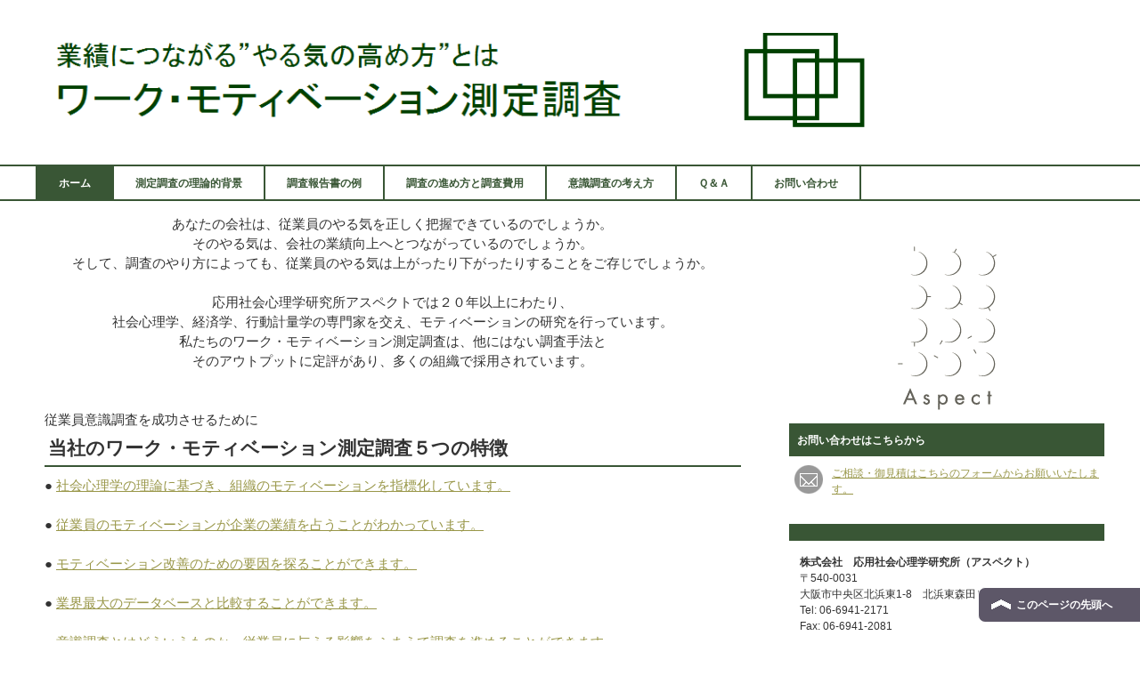

--- FILE ---
content_type: text/html
request_url: https://www.aspect-net.co.jp/WMSurvey/
body_size: 5405
content:
<!-- saved from url=(0022)http://internet.e-mail -->
<!DOCTYPE html PUBLIC "-//W3C//DTD XHTML 1.0 Transitional//EN" "http://www.w3.org/TR/xhtml1/DTD/xhtml1-transitional.dtd">

<html xmlns="http://www.w3.org/1999/xhtml" dir="ltr" xml:lang="ja" lang="ja" xmlns:og="http://ogp.me/ns#" xmlns:fb="http://www.facebook.com/2008/fbml" itemscope="itemscope" itemtype="http://schema.org/">

<head>
	<meta http-equiv="Content-Type" content="text/html; charset=UTF-8" />
	<title>業績につながる”やる気の高め方”とは　ワーク・モティベーション測定調査 TOP</title>

	<meta name="viewport" content="width=device-width, initial-scale=1.0" />

	<meta name="keywords" content="ワーク・モティベーション測定調査,WM測定調査,従業員満足度調査,従業員意識調査" />
	<meta name="description" content="応用社会心理学研究所では、社会心理学の理論に基づきワーク・モティベーション測定調査を開発しました。20年以上にわたる研究の結果から従業員のワーク・モティベーションは会社の業績につながることが明らかになっています。" />

	<meta http-equiv="Content-Style-Type" content="text/css" />
	<meta http-equiv="Content-Script-Type" content="text/javascript" />
	<!--[if IE]><meta http-equiv="imagetoolbar" content="no" /><![endif]-->

	<link rel="stylesheet" href="./css/common.css" type="text/css" media="all" />
	<link rel="stylesheet" href="./css/layout.css" type="text/css" media="all" />
	<link rel="stylesheet" href="./css/design.css" type="text/css" media="all" />
	<link rel="stylesheet" href="./css/mobile.css" type="text/css" media="all" />
	<link rel="stylesheet" href="./css/advanced.css" type="text/css" media="all" />
	<link rel="stylesheet" href="./css/print.css" type="text/css" media="print" />

	<link rel="contents" href="./sitemap/" title="サイトマップ" />
	<link rel="shortcut icon"  type="image/x-icon" href="./favicon.ico" />
	<link rel="apple-touch-icon" href="./images/home-icon.png" />

	<script type="text/javascript" src="./js/jquery.js" charset="utf-8"></script>
	<script type="text/javascript" src="./js/utility.js" charset="utf-8"></script>

</head>



<body id="home" class="col2">
<div id="fb-root"></div>
<div id="container">



<!--▼ヘッダー-->
<div id="header">
<div id="header-in">
	<div id="header-title">
		<p class="header-logo"><a href="./index.html">
			<img src="././images/WMlogo.png" alt="業績につながる”やる気の高め方”とは　ワーク・モティベーション測定調査 TOP"  width="80%">
		</img></a></p>
		<h1></h1>
	</div>
	<div id="header-text">
		<p></p>
	</div>

</div>
</div>
<!--▲ヘッダー-->



<!--▼グローバルナビ-->
<div id="global-nav">
<dl id="global-nav-in">
<dt class="btn-gnav">メニュー</dt>
<dd class="menu-wrap">

<ul id="menu">
	<li class="first" ><a href="./index.html" id="now">ホーム</a></li>
	<li class="menu-case"><div class="menu-name"><a href="./measurement/index.html">測定調査の理論的背景</a></div>
		<ul class="menu-list">
			<li class="menu-one"><a href="./measurement/index.html#a">モティベーションには内発と外発の２側面がある</a></li>
			<li class="menu-one"><a href="./measurement/index.html#b">従業員のモティベーションは企業業績を予測する</a></li>
			<li class="menu-one"><a href="./measurement/index.html#c">全国約350組織、230万人のデータベースの蓄積</a></li>
		</ul>
	</li>
	
	<li class="menu-case"><div class="menu-name"><a href="./specification/index.html">調査報告書の例</a></div>
		<ul class="menu-list">
			<li class="menu-one"><a href="./specification/index.html#a">第１章　ワーク・モティベーションの全体像</a></li>
			<li class="menu-one"><a href="./specification/index.html#b">第２章　ワーク・モティベーションのバランス</a></li>
			<li class="menu-one"><a href="./specification/index.html#c">第３章　ワーク・モティベーションを規定する要因</a></li>
			<li class="menu-one"><a href="./specification/index.html#d">第４章　会社や職場の状況への反応状況</a></li>
			<li class="menu-one"><a href="./specification/index.html#e">第５章～　組織風土や職場の雰囲気の影響分析</a></li>
		</ul>
	</li>
	
	<li class="menu-case"><div class="menu-name"><a href="./schedule/index.html">調査の進め方と調査費用</a></div>
		<ul class="menu-list">
			<li class="menu-one"><a href="./schedule/index.html#a">調査の進め方</a></li>
			<li class="menu-one"><a href="./schedule/index.html#b">報告会議の様子</a></li>
			<li class="menu-one"><a href="./schedule/index.html#c">調査費用</a></li>
		</ul>
	</li>
	
	<li class="menu-case"><div class="menu-name"><a href="./survey/index.html">意識調査の考え方</a></div></li>
	<li class="menu-case"><div class="menu-name"><a href="./QandA/index.html"> Ｑ＆Ａ</a></div></li>
	<li class="menu-case"><div class="menu-name"><a href="./contact/index.html">お問い合わせ</a></div></li>
  
</ul>
</dd>
</dl>
</div>
<!--▲グローバルナビ-->


<!--main-->
<div id="main">
<!--main-in-->
<div id="main-in">
<!--▽メイン＆サブ-->
<div id="main-and-sub">
<!--▽メインコンテンツ-->
<div id="main-contents">
<div class="contents">
	<center>
		あなたの会社は、従業員のやる気を正しく把握できているのでしょうか。<br>
		そのやる気は、会社の業績向上へとつながっているのでしょうか。<br>
		そして、調査のやり方によっても、従業員のやる気は上がったり下がったりすることをご存じでしょうか。<br>
		<br>
		応用社会心理学研究所アスペクトでは２０年以上にわたり、<br>
		社会心理学、経済学、行動計量学の専門家を交え、モティベーションの研究を行っています。<br>
		私たちのワーク・モティベーション測定調査は、他にはない調査手法と<br>
		そのアウトプットに定評があり、多くの組織で採用されています。
	</center>
	<br>
	</br>
	従業員意識調査を成功させるために
	<h2>当社のワーク・モティベーション測定調査５つの特徴</h2>
	● <a href="./measurement/index.html#a">社会心理学の理論に基づき、組織のモティベーションを指標化しています。</a><br><br>
	● <a href="./measurement/index.html#b">従業員のモティベーションが企業の業績を占うことがわかっています。</a><br><br>
	● <a href="./specification/index.html#a">モティベーション改善のための要因を探ることができます。</a><br><br>
	● <a href="./specification/index.html#a">業界最大のデータベースと比較することができます。</a><br><br>
	● <a href="./survey/index.html">意識調査とはどういうものか、従業員に与える影響をふまえて調査を進めることができます。</a><br><br>
	<br>
		<p class="link-next"><a href="../services/servi01_1/WMSurvey2024.pdf" target="_blank">ワーク・モティベーション測定調査のパンフレット(ver.1)はこちら</a></p>
		<p class="link-next"><a href="../services/servi01_1/WMSurvey2025.pdf" target="_blank">ワーク・モティベーション測定調査のパンフレット(ver.2)はこちら</a></p>
		<!-- 
		<h2>ＮＥＷＳ</h2>
	<dl class="dl-style01">
	<dt>2021.10.14</dt>
		<dd><a href = "https://s1673224453.t.en25.com/e/es?s=1673224453&e=859878&elqTrackId=20f49e6a7ff34e609f310c9929b85f0e&elq=7da51592ea9d4c3790d003fb014331eb&elqaid=25416&elqat=1" alt = "JMA無料ウェビナー" target="_blank">
			 ＜2021年10月14日（木）無料ウェビナー＞「ポストコロナ時代における"人を活かす経営"のために、モティべーション測定で真の働き方改革を！」（日本能率協会 JMAソリューション主催）
		</a></dd>
		<dt>2017.6.19</dt>
		<dd><a href = "https://www.jma.or.jp/kansai/event/detail_20170713.html" alt = "JMAワーク・モティベーション調査 説明会" target="_blank">
			 ＜無料説明会：2017年7月13日（木）in 大阪＞「JMAワーク・モティベーション調査 説明会」を開催します。（日本能率協会 関西オフィス主催）
		</a></dd>
		<dt>2016.12.27</dt>
		<dd><a href = "http://jma-solution.com/20170118_wm-seminar/" alt = "他社事例から学ぶ「健全な働きがい」（ワーク・モティベーション・ＷＭ）の重要性" target="_blank">
			 【終了】2017年１月18日（水）に、日本能率協会(JMA)主催で、「他社事例から学ぶ『健全な働きがい』（ワーク・モティベーション・ＷＭ）の重要性」というタイトルで無料講演会を開催します。
		</a></dd>
		<dt>2015.10.08</dt>
		<dd><a href = "http://jma-solution.com/workmotivation-seminar/" alt = "JMA組織開発ソリューション「組織のモティベーションを測定する」" target="_blank">
			【終了】日本能率協会(JMA)主催で、JMA組織開発ソリューション「組織のモティベーションを測定する」説明会を開催します。
		</a></dd>
		<dt>2015.06.27</dt>
		<dd><a href = "NOMA1.pdf" alt = "NOMA ワーク・モティベーション測定調査のご紹介" target="_blank">
			【終了】日本経営協会(NOMA)主催で、ワーク・モティベーション測定調査のPRセミナーを実施しました。
		</a></dd>
		
		
	</dl>
	 -->
	<br>
	
	<h2>About Us</h2>
	応用社会心理学研究所は、現実社会の様々な課題を「社会心理学」で解決し、<br>
	新しい「価値」を社会に発信しているシンクタンクです。<br>
	このページでは、ワーク・モティベーション測定調査について説明しています。<br>
	</br>
	
	<h2>会社概要</h2>
	<table class="table-style01" summary="会社概要">
	<tbody>
		<tr>
			<th class="w30">名称</th>
			<td>
				株式会社　応用社会心理学研究所　アスペクト<br />
				<span class="f08em">(institute of Applied Social Psychology + connect)</span>
			</td>
		</tr>
		<tr>
			<th class="w30">設立</th>
			<td>1987年9月25日</td>
		</tr>
		<tr>
			<th class="w30">所在地</th>
			<td >
				〒540-0031<br />
				大阪市中央区北浜東1-8　北浜東森田ビル5階<br />
				TEL: 06-6941-2171<br />
				FAX: 06-6941-2081
			</td>
		</tr>
		<!--<tr>
			<th class="w30">代表取締役 所長</th>
			<td>廣田　君美<span class="f08em">（関西大学名誉教授　日本社会心理学会元理事長）</span></td>
		</tr>main-->
		<tr>
			<th class="w30">代表取締役</th>
			<td>古川　秀夫<span class="f08em">（龍谷大学　教授）</span></td>
		</tr>
		<tr>
			<th>従業員数</th>
			<td>21名</td>
		</tr>
		<tr>
			<th>ネットワーク研究者</th>
			<td>44名</td>
		</tr>
		<tr>
			<th class="w30">資本金</th>
			<td  >1,500万円</td>
		</tr>
	</tbody>
	</table>
	<p><img src="./images/aspect_map_red.gif" width="400" height="" alt="アスペクトアクセスマップ" style="float:left"/><br /><br />
	●京阪線「天満橋」駅11番出口より西に徒歩1分<br />
	●地下鉄谷町線「天満橋」駅2番出口より上がり、<br />
	　 京阪線「天満橋」駅14番出口より西に徒歩3分<br />
	●京阪線・地下鉄堺筋線「北浜」駅30番出口より東に徒歩10分<br /></p>
	<br />

</div>
<!--△メインコンテンツ-->



<!--▽サブコンテンツ-->
</div>
<!--△サブコンテンツ-->
</div>
<!--△メイン＆サブ-->



<!--▼サイドバー-->
<dl id="sidebar" class="sub-column">
<dt class="sidebar-btn">サイドバー</dt>
	<dd id="sidebar-in">
	<div class="contents">
	</div>

	<p class="profile-img"><a href="http://www.aspect-net.co.jp/"><img src="./images/Aspect_logo.gif" width="120" height="195" alt="応用社会心理学研究所　Aspect" /></a></p>
	<div class="profile-txt">
	</div>

	<!--お問い合わせボタン-->
	<div class="contents contact">
		<h3>お問い合わせはこちらから</h3>
		<p class="icon-contact"><a href="./contact/index.html"><img src="./images/common/btn-mail01.png" width="32" height="32" alt="お問い合わせ" /></a></p>
		<p class="text-contact"><a href="./contact/index.html">ご相談・御見積はこちらのフォームからお願いいたします。</a></p>
	</div>
	<!--/お問い合わせボタン-->


	<!--conts-->
	<div class="contents">
	<h3></h3>
		<div class="contents">
		<span class="b">株式会社　応用社会心理学研究所（アスペクト）</span><br />
		〒540-0031<br />
		大阪市中央区北浜東1-8　北浜東森田ビル5階<br />
		Tel: 06-6941-2171<br />
		Fax: 06-6941-2081<br />
		<br />
	</div>
	<h3></h3>
	▼ワーク・モティベーション測定調査のパンフレットはこちら<br /><br />
	<div align="center"><a href="../services/servi01_1/WMSurvey2024.pdf" target="_blank"><img src="../images/work_motivation/WMSurvey2024.png" width="200" height="278" alt="ワーク・モティベーション測定調査のパンフレットはこちら" style="border:solid 1px #000000"/><!--<br />ワーク・モティベーション測定調査のパンフレット①はこちら --></a><br /><br />
	<div align="center"><a href="../services/servi01_1/WMSurvey2025.pdf" target="_blank"><img src="../images/work_motivation/WMSurvey2025.png" width="200" height="278" alt="ワーク・モティベーション測定調査のパンフレットはこちら" style="border:solid 1px #000000" /><!--<br />ワーク・モティベーション測定調査のパンフレット②はこちら --></a></div>
<br />	
	<!--/conts-->

</dd>
</dl>
<!--▲サイドバー-->



</div>
<!--/main-in-->
</div>
<!--/main-->


<!--▼フッター-->
<div id="footer">
<div id="footer-in">


<!--フッターメニュー-->
<div class="area02">
<div class="footer-menu">

	<center>
		<b>
		<br />
		<a href="./index.html">ホーム</a>　　　
		<a href="./measurement/index.html">測定調査の理論的背景</a>　　　
		<a href="./specification/index.html">調査報告書の例</a>　　　
		<a href="./schedule/index.html">調査の進め方と調査費用</a>　　　
		<a href="./survey/index.html">意識調査の考え方</a>　　　
		<a href="./QandA/index.html"> Ｑ＆Ａ</a>　　　
		<a href="./contact/index.html">お問い合わせ</a>　　　
		</b>
	</center>

</div>
</div>
<!--/フッターメニュー-->

<!--アドレスエリア-->
<div class="area01">
<div class="access">
	<p>
	<a href="http://www.aspect-net.co.jp/" target="_blank">
	<img src="./images/company-logo.png" alt="会社ロゴ"  width="auto" height="55"  align="bottom"></img></a>
	　〒540-0031　大阪市中央区北浜東1-8 北浜東森田ビル5階（<a href="./access-map/index.html">アクセスマップ</a>）　TEL：06-6941-2171　FAX：06-6941-2081
	</p>
</div>
</div>
<!--/アドレスエリア-->

</div>
</div>
<!--▲フッター-->



<!--コピーライト-->
<div class="copyright">
<p><small>Copyright (C) 2014 Aspect <span>All Rights Reserved.</span></small></p>
</div>
<!--/コピーライト-->

<!--▼ページの先頭へ戻る-->
<p class="page-top"><a href="#container">このページの先頭へ</a></p>
<!--▲ページの先頭へ戻る-->

<script type="text/javascript" src="./js/socialButton.js" charset="utf-8"></script>
</div></div></body>
</html>

--- FILE ---
content_type: application/x-javascript
request_url: https://www.aspect-net.co.jp/WMSurvey/js/socialButton.js
body_size: 738
content:
jQuery(function(){

//ツイートボタンを設置
$(".sb-tweet").append('<a href="https://twitter.com/share" class="twitter-share-button" data-lang="ja">ツイート</a>');
!function(d,s,id){var js,fjs=d.getElementsByTagName(s)[0];
if(!d.getElementById(id)){
js=d.createElement(s);
js.id=id;js.src="//platform.twitter.com/widgets.js";
fjs.parentNode.insertBefore(js,fjs);}}
(document,"script","twitter-wjs");

//はてなボタンを設置
$(".sb-hatebu").append('<a href="http://b.hatena.ne.jp/entry/" class="hatena-bookmark-button" data-hatena-bookmark-layout="standard" title="このエントリーをはてなブックマークに追加"><img src="http://b.st-hatena.com/images/entry-button/button-only.gif" alt="このエントリーをはてなブックマークに追加" width="20" height="20" style="border: none;" /></a><script type="text/javascript" src="http://b.st-hatena.com/js/bookmark_button.js" charset="utf-8" async="async"></script>');

//プラス1ボタンを設置
$(".sb-gplus").append('<div class="g-plusone" data-size="medium"></div>');
window.___gcfg = {lang: 'ja'};
(function() {
var po = document.createElement('script'); po.type = 'text/javascript'; po.async = true;
po.src = 'https://apis.google.com/js/plusone.js';
var s = document.getElementsByTagName('script')[0]; s.parentNode.insertBefore(po, s);
})();

//いいねボタンを設置
(function(d, s, id) {
var js, fjs = d.getElementsByTagName(s)[0];
if (d.getElementById(id)) return;
js = d.createElement(s); js.id = id;
js.async = true;
js.src = "//connect.facebook.net/ja_JP/all.js#xfbml=1&appId="; //appIdを追加
fjs.parentNode.insertBefore(js, fjs);
}(document, 'script', 'facebook-jssdk'));

$(".sb-fb-like").append('<div class="fb-like" data-send="false" data-layout="button_count" data-width="110" data-show-faces="false" data-colorscheme="light" data-action="like"></div>');
});

